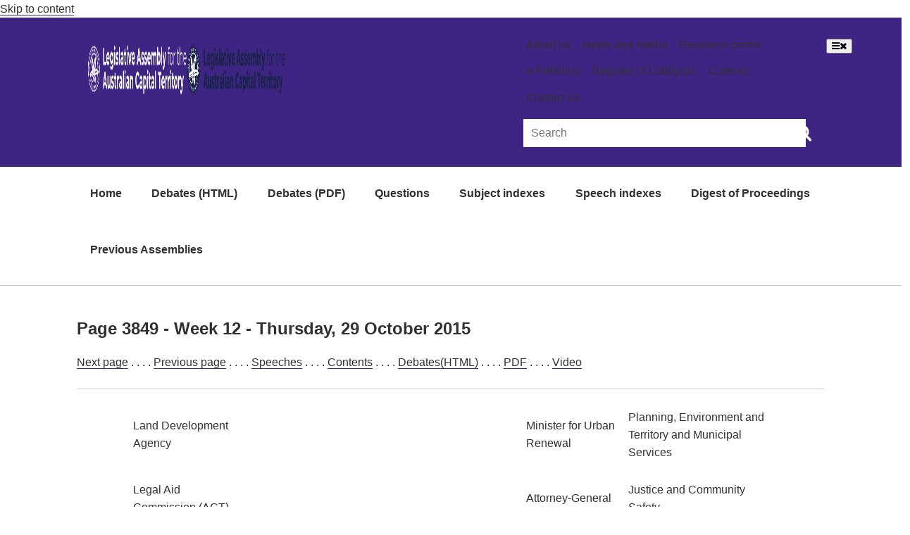

--- FILE ---
content_type: text/html
request_url: https://www.hansard.act.gov.au/hansard/8th-assembly/2015/HTML/week12/3849.htm
body_size: 5767
content:
<!DOCTYPE html>
<html lang="en" class="js act-events-icons-ready">

<head>
  <meta http-equiv="Content-Type" content="text/html; charset=UTF-8">
  <meta name="viewport" content="width=device-width, initial-scale=1.0">
  <meta http-equiv="X-UA-Compatible" content="ie=edge">

  <title>Page 3849 week12 2015 - 8th Assembly Hansard - ACT Legislative Assembly</title>

  <link rel="icon" href="https://www.parliament.act.gov.au/__data/assets/image/0003/1504659/favicon.gif"
    type="image/x-icon">
  <link rel="shortcut icon" href="https://www.parliament.act.gov.au/__data/assets/image/0003/1504659/favicon.gif"
    type="image/x-icon">
  <link rel="stylesheet" type="text/css" href="https://www.hansard.act.gov.au/css/style.min.css">
  <link rel="stylesheet" type="text/css" href="https://www.parliament.act.gov.au/_designs/spf-2.0-files/custom.css">
  <link rel="stylesheet" type="text/css"
    href="https://www.parliament.act.gov.au/_designs/spf-2.0-files/jquery-ui.min.css">
  <link rel="stylesheet" type="text/css"
    href="https://www.parliament.act.gov.au/designs/spf-2.1.3-updated-2019-design/spf-2.0.8/custom.css">
  <link rel="preconnect" href="https://fonts.googleapis.com">
  <link rel="preconnect" href="https://fonts.gstatic.com" crossorigin>
  <link
    href="https://fonts.googleapis.com/css2?family=Montserrat:ital,wght@0,100;0,200;0,300;0,400;0,500;0,600;0,700;0,800;0,900;1,100;1,200;1,300;1,400;1,500;1,600;1,700;1,800;1,900&display=swap"
    rel="stylesheet">
  <script async="" src="//www.google-analytics.com/analytics.js"></script>
  <script>window.jQuery || document.write('<script src="https://www.parliament.act.gov.au/__data/assets/js_file/0020/1424234/jquery-3.4.1.min.js"><\/script>')</script>
</head>

<body class="spf-body uikit-body uikit-grid matrix">
  <a id="skip" href="https://www.hansard.act.gov.au#main" aria-hidden="true">Skip to content</a>
  <!-- Header -->
  <div class="row">
    <div class="col-md-12 no-padding">
      <header class="uikit-header uikit-header--parliament">
        <div class="col-md-1"></div>
        <div class="col-md-10">
          <div class="row">
            <div class="col-md-7">
              <a href="/" title="Link to Homepage" class="uikit-header__logo-wrapper">
                <ul class="uikit-link-list uikit-link-list--inline">
                  <li class="uikit-header__logo">
                    <img src="https://www.parliament.act.gov.au/__data/assets/image/0009/1453968/header-logo.png"
                      alt="Legislative Assembly Logo" class="uikit-header__logo-image">
                    <img
                      src="https://www.parliament.act.gov.au/__data/assets/image/0018/1513170/ACT-Legislative-Assembly-colour.png"
                      alt="Legislative Assembly Logo" class="uikit-header__logo-image print-logo">
                  </li>
                </ul>
              </a>
            </div>
            <div class="col-md-5">
              <div class="row header-search-row">
                <div class="col-md-12">
                  <div class="pull-right header-menu">
                    <ul class="uikit-link-list uikit-link-list--inline">
                      <li>
                        <a href="https://www.parliament.act.gov.au/function/tru/about-us" title="Link to About Us">About
                          us</a>
                      </li>
                      <li>
                        <a href="https://www.parliament.act.gov.au/function/tru/news"
                          title="Link to News and media">News and media</a>
                      </li>
                      <li>
                        <a href="https://www.parliament.act.gov.au/function/tru/resource-center"
                          title="Link to Resource centre">Resource centre</a>
                      </li>
                      <li>
                        <a href="https://epetitions.parliament.act.gov.au/" title="Link to e-Petitions">e-Petitions</a>
                      </li>
                      <li>
                        <a href="https://www.parliament.act.gov.au/function/tru/act-register-of-lobbyists"
                          title="Link to Register of Lobbyists">Register of Lobbyists</a>
                      </li>
                      <li>
                        <a href="https://www.parliament.act.gov.au/function/tru/careers"
                          title="Link to Careers">Careers</a>
                      </li>
                      <li>
                        <a href="https://www.parliament.act.gov.au/function/tru/contact-us"
                          title="Link to Contact Us">Contact us</a>
                      </li>
                    </ul>
                  </div>
                </div>
              </div>
              <div class="row">
                <div class="col-md-12">
                  <form action="https://act-ola-search.clients.funnelback.com/s/search.html" method="get" role="search"
                    id="spf-top-search">
                    <div class="spf-input-group spf-search-box">
                      <span class="spf-group-element-wrapper">
                        <input class="uikit-text-input spf-group-element ui-autocomplete-input" name="query"
                          aria-label="Global search input field" title="Search input field" id="search-box" type="text"
                          value="" placeholder="Search"
                          onkeydown="if (event.keyCode == 13) document.getElementById('btnSearchGlobal').click()"
                          autocomplete="off">
                        <input type="hidden" name="collection" value="act-gov-ola-meta">
                        <input type="hidden" name="profile" value="_default">
                      </span>
                      <button id="btnSearchGlobal" class="uikit-btn spf-group-element" aria-label="Global search button"
                        title="Search" type="submit">
                        <span style="font-size: 25px;" class="fa fa-search fa-2x" aria-hidden="true"></span>
                      </button>
                    </div>
                  </form>
                </div>
              </div>
            </div>
          </div>
        </div>
        <div class="col-md-1"></div>
        <button aria-label="Open Menu" aria-expanded="false" title="Open menu" class="mobile-menu-button"><span
            class="fa fa-bars open"></span><span class="fa fa-times close"></span></button>
      </header>
    </div>
  </div>
  <!-- End header -->

  <!-- Top navigation -->
  <div class="row">
    <div class="col-md-10 col-md-offset-1 no-padding">
      <div class="spf-top-nav">
        <ul class="uikit-link-list uikit-link-list--inline">
          <li>
            <a href="https://www.hansard.act.gov.au" aria-hidden="true">Home</a>
          </li>
          <li>
            <a href="https://www.hansard.act.gov.au/hansard/debates(HTML).htm" aria-hidden="true">Debates (HTML)</a>
          </li>
          <li>
            <a href="https://www.hansard.act.gov.au/hansard/debates(PDF).htm" aria-hidden="true">Debates (PDF)</a>
          </li>
          <li>
            <a href="https://www.hansard.act.gov.au/hansard/questions.htm" aria-hidden="true">Questions</a>
          </li>
          <li>
            <a href="https://www.hansard.act.gov.au/hansard/subject-indexes.htm" aria-hidden="true">Subject indexes</a>
          </li>
          <li>
            <a href="https://www.hansard.act.gov.au/hansard/speech-indexes.htm" aria-hidden="true">Speech indexes</a>
          </li>
          <li>
            <a href="https://www.hansard.act.gov.au/hansard/digest-of-proceedings.htm" aria-hidden="true">Digest of
              Proceedings</a>
          </li>
          <li>
            <a href="https://www.parliament.act.gov.au/parliamentary-business/in-the-chamber/previous-assemblies"
              aria-hidden="true">Previous Assemblies</a>
          </li>
        </ul>
      </div>
    </div>
  </div>
  <!-- End top navigation -->

  <hr class="col-md-12">
  <div class="row">
    <div class="col-md-10 col-md-offset-1 " id="main" role="main">
      <div id="contentcontainer" class="clearfix">
        <div id="contentcolumn">
          <div class="section">
            
<h1 style="font-size: 1.5em;">Page 3849 - Week 12 - Thursday, 29 October 2015</h1>

<p>
<a href="3850.htm">Next page</a> . . . .
<a href="3848.htm">Previous page</a> . . . .
<a href="../../../10-Feb-2015-to-19-Nov-2015-speech-indexes.htm">Speeches</a> . . . .
<a href="contents.htm">Contents</a> . . . .
<a href="../../Debates(HTML).htm">Debates(HTML)</a> . . . .
<a href="https://www.hansard.act.gov.au/hansard/8th-assembly/2015/PDF/20151029.pdf">PDF</a> . . . .
<a href="https://broadcast.parliament.act.gov.au/vod/player/07c43427f911acc3277b3eb1e8bf9af6?i=dc44e7aac0504cb8a8ee42ce0b218eab-0">Video</a></p>

<hr>
<div class="table-responsive">
<table class="table" style="width:85%;margin-left:auto;margin-right:auto;">
<tr>
<td>
<p>Land Development Agency</p>
<td>
<td>
<p>Minister for Urban Renewal</p>
<td>
<p>Planning, Environment and Territory and Municipal Services</p>
</tr>
<tr>
<td>
<p>Legal Aid Commission (ACT)</p>
<td>
<td>
<p>Attorney-General</p>
<td>
<p>Justice and Community Safety</p>
</tr>
<tr>
<td>
<p>Office of the Legislative Assembly</p>
<td>
<td>
<td>
<p>Public Accounts</p>
</tr>
<tr>
<td>
<p>Public Advocate of the ACT</p>
<td>
<td>
<p>Attorney-General</p>
<td>
<p>Justice and Community Safety</p>
</tr>
<tr>
<td>
<p>Public Trustee for the ACT</p>
<td>
<td>
<p>Attorney-General</p>
<td>
<p>Justice and Community Safety</p>
</tr>
<tr>
<td>
<p>Territory and Municipal Services Directorate</p>
<td>
<p>Information services; Waste and Recycling; Land Management; Regulatory Services; Capital Linen and Sustainable Transport</p>
<td>
<p>Minister for Territory and Municipal Services</p>
<td>
<p>Planning, Environment and Territory and Municipal Services</p>
</tr>
<tr>
<td>
<p>Territory and Municipal Services Directorate</p>
<td>
<p>Roads ACT</p>
<td>
<p>Minister for Roads and Parking</p>
<td>
<p>Planning, Environment and Territory and Municipal Services </p>
</tr>
<tr>
<td>
<p>Territory and Municipal Services Directorate</p>
<td>
<p>ACTION</p>
<td>
<p>Minister for Territory and Municipal Services</p>
<td>
<p>Planning, Environment and Territory and Municipal Services</p>
</tr>
<tr>
<td>
<p>Territory and Municipal Services Directorate</p>
<td>
<p>ACT Public Cemeteries Authority </p>
<td>
<p>Minister for Territory and Municipal Services</p>
<td>
<p>Planning, Environment and Territory and Municipal Services</p>
</tr>
<tr>
<td>
<p>Territory and Municipal Services Directorate</p>
<td>
<p>Animal Welfare Authority</p>
<td>
<p>Minister for Territory and Municipal Services</p>
<td>
<p>Planning, Environment and Territory and Municipal Services</p>
</tr>
<tr>
<td>
<p>Territory and Municipal Services Directorate</p>
<td>
<p>ACT Veterinary Surgeons Board</p>
<td>
<p>Minister for Territory and Municipal Services</p>
<td>
<p>Planning, Environment and Territory and Municipal Services</p>
</tr>
<tr>
<td>
<p>University of Canberra</p>
<td>
<td>
<p>Chief Minister</p>
<td>
<p>Education, Training and Youth Affairs</p>
</tr>
<tr>
<td>
<p>Victims Support ACT</p>
<td>
<td>
<p>Attorney-General</p>
<td>
<p>Justice and Community Safety</p>
</tr>
</table>
</div>

<p><strong>MR SMYTH</strong> (Brindabella) (11.57): This motion appeared on the notice paper this morning and at first blush it would appear to be the standard motion that we have. Of <br></p>
<hr>
<p>
<a href="3850.htm">Next page</a> . . . .
<a href="3848.htm">Previous page</a> . . . .
<a href="../../../10-Feb-2015-to-19-Nov-2015-speech-indexes.htm">Speeches</a> . . . .
<a href="contents.htm">Contents</a> . . . .
<a href="../../Debates(HTML).htm">Debates(HTML)</a> . . . .
<a href="https://www.hansard.act.gov.au/hansard/8th-assembly/2015/PDF/20151029.pdf">PDF</a> . . . .
<a href="https://broadcast.parliament.act.gov.au/vod/player/07c43427f911acc3277b3eb1e8bf9af6?i=dc44e7aac0504cb8a8ee42ce0b218eab-0">Video</a></p>

          </div>
        </div>
      </div>
    </div>
  </div>
  <div class="row">
    <!-- Acknowledgement Footer -->
    <footer class=" uikit-footer uikit-footer-acknowledgement" aria-label="acknowledgement-footer">
      <div class="col-md-1"></div>
      <div class="col-md-10">
        <div class="row">
          <div class="col-lg-1 col-md-12">
            <img style="width:auto;max-width: 120%;"
              src="https://www.parliament.act.gov.au/__data/assets/image/0004/1975558/ATSI-flags.png" alt="ATSI-flags">
          </div>
          <div class="col-lg-11 col-md-12">
            <h4>Acknowledgement of Country</h4>
            <p>We acknowledge and pay respects to the past, present, and future Traditional Custodians and
              Elders of this nation and the continuation of cultural, spiritual, and educational practices
              of Aboriginal and Torres Strait Islander peoples. We value their contribution to the life of
              our city and to the Canberra region.</p>
          </div>
        </div>
      </div>
      <div class="col-md-1"></div>
    </footer>
    <!-- End Acknowledgement Footer -->

    <!-- Global Footer -->
    <footer class="uikit-grid uikit-footer spf-footer-global" aria-label="global-footer">
      <div class="col-md-1"></div>
      <div class="col-md-10">
        <div class="row">
          <div class="col-md-6">
            <ul class="uikit-link-list uikit-link-list--inline uikit-link-list--inverted">
              <li>
                <a href="https://www.parliament.act.gov.au/function/footer/accessibility"
                  title="Read our access and inclusion statement" class="">Accessibility statement</a>
              </li>
              <li>
                <a href="https://www.parliament.act.gov.au/function/footer/childsafety"
                  title="Read our child safety committment" class="">Child safety statement</a>
              </li>
              <li>
                <a href="https://www.parliament.act.gov.au/function/footer/healthy-assembly"
                  title="Read about how we're keeping our Assembly healthy" class="">Keeping you
                  healthy</a>
              </li>
              <li>
                <a href="https://www.parliament.act.gov.au/function/footer/reuse-policy"
                  title="Read our content sharing and re-use policy" class="">Content reuse policy</a>
              </li>
              <li>
                <a href="https://www.parliament.act.gov.au/function/footer/privacy" title="Read our privacy policy"
                  class="">Privacy policy</a>
              </li>
              <li>
                <a href="https://www.parliament.act.gov.au/function/footer/engaging-with-us-online"
                  title="Read our social media guidelines" class="">Our social media guidelines</a>
              </li>
            </ul>
          </div>

          <div class="col-md-6 text-right uikit-footer-logo">
            <div class="spf-social-media-icon-bar">
              <a href="https://www.instagram.com/actassembly/" title="Link to Instagram"
                aria-label="Instagram icon"><span class="fa fa-2x fa-camera-retro social-media-icon-sm"
                  aria-hidden="true"></span></a>
              <a href="https://www.facebook.com/ACTAssembly" title="Link to Facebook" aria-label="Facebook icon"><span
                  class="fa fa-2x fa-facebook-square social-media-icon-sm" aria-hidden="true"></span></a>
              <a href="https://twitter.com/ACTAssembly" title="Link to Twitter" aria-label="Twitter icon"><span
                  class="fa fa-2x fa-twitter-square social-media-icon-sm" aria-hidden="true"></span></a>
              <a href="https://vimeo.com/actassembly" title="Link to Vimeo" aria-label="Vimeo icon"><span
                  class="fa fa-2x fa-vimeo-square social-media-icon-sm" aria-hidden="true"></span></a>
            </div>
          </div>
        </div>
      </div>
    </footer>
    <!-- End Global Footer -->
  </div>

  <!--Mobile navigation-->
  <nav aria-labelledby="-menu" class="mobile-menu block block-menu navigation menu--main">
    <h2 class="sr-only" id="-menu">Main navigation</h2>
    <a href="https://www.hansard.act.gov.au#main" class="sr-only focusable skip-link">Skip to main content</a>
    <ul class="menu spf-side-nav show">
      <li class="menu-item menu-item--expanded spf-side-nav--first">
        <a href="https://www.hansard.act.gov.au" title="Link to Hansard Homepage">Home</a>
      </li>
      <li class="menu-item menu-item--expanded spf-side-nav--first">
        <a href="https://www.hansard.act.gov.au/hansard/debates(HTML).htm" title="Link to Debates (HTML) page">Debates
          (HTML)</a>
      </li>
      <li class="menu-item menu-item--expanded spf-side-nav--first">
        <a href="https://www.hansard.act.gov.au/hansard/debates(PDF).htm" title="Link to Debates (PDF) page">Debates
          (PDF)</a>
      </li>
      <li class="menu-item menu-item--expanded spf-side-nav--first">
        <a href="https://www.hansard.act.gov.au/hansard/qtime/default.htm" title="Link to Questions page">Questions</a>
      </li>
      <li class="menu-item menu-item--expanded spf-side-nav--first">
        <a href="https://www.hansard.act.gov.au/hansard/subject-indexes.htm"
          title="Link to Subject indexes page">Subject indexes</a>
      </li>
      <li class="menu-item menu-item--expanded spf-side-nav--first">
        <a href="https://www.hansard.act.gov.au/hansard/speech-indexes.htm" title="Link to Speech indexes page">Speech
          indexes</a>
      </li>
      <li class="menu-item menu-item--expanded spf-side-nav--first">
        <a href="https://www.hansard.act.gov.au/hansard/digest-of-proceedings.htm"
          title="Link to Digest of Proceedings page">Digest of Proceedings</a>
      </li>
      <li class="menu-item menu-item--expanded spf-side-nav--first">
        <a href="https://www.parliament.act.gov.au/parliamentary-business/in-the-chamber/previous-assemblies"
          title="Link to Previous Assemblies page">Previous
          Assemblies</a>
      </li>
    </ul>
  </nav>
  <!-- End mobile navigation-->

  <script src="//ajax.googleapis.com/ajax/libs/jqueryui/1.12.1/jquery-ui.min.js"></script>
  <script>window.jQuery.ui || document.write('<script src="https://www.parliament.act.gov.au/__data/assets/js_file/0005/1426829/jquery-ui.min.js"><\/script>')</script>
  <script src="https://www.parliament.act.gov.au/__data/assets/js_file/0008/1124468/funnelback.min.js"></script>
  <script src="https://www.search.act.gov.au/s/resources-global/js/jquery/jquery.tmpl.min.js"></script>
  <script src="https://www.search.act.gov.au/s/resources-global/js/jquery.funnelback-completion.js"></script>
  <script src="https://www.parliament.act.gov.au/__data/assets/js_file/0008/1427183/custom.js"></script>
  <script src="https://www.parliament.act.gov.au/__data/assets/js_file/0007/1159369/progress.js"></script>
  <script src="https://www.parliament.act.gov.au/__data/assets/js_file/0008/1159370/overlay.js"></script>
  <script src="https://www.parliament.act.gov.au/__data/assets/js_file/0010/1159372/uikit.min.js"></script>
  <script src="https://www.parliament.act.gov.au/__data/assets/js_file/0011/1159373/spf.js"></script>
  <script src="https://www.parliament.act.gov.au/__data/assets/js_file/0003/1159374/actgov.js"></script>
  <div class="mobile-menu-overlay"></div>
  <script src="https://use.fortawesome.com/8411237a.js"></script>
  <link rel="stylesheet" href="https://use.fortawesome.com/kits/8411237a/publications/96616/woff2.css" media="all">
  <script
    src="https://www.parliament.act.gov.au/__data/assets/js_file/0006/1405437/emergency-contact-banner.js"></script>
  <script src="https://use.fontawesome.com/8c1ce3c506.js"></script>
  <script async src="https://www.googletagmanager.com/gtag/js?id=G-FHRCHBH7W5"></script>
  <script>
    window.dataLayer = window.dataLayer || [];
    function gtag() { dataLayer.push(arguments); }
    gtag('js', new Date());
    gtag('config', 'G-FHRCHBH7W5');
  </script>
  <script>function jsFunction(a) { var x = document.getElementById(a); if (x.style.display === "none") { x.style.display = "block"; } else { x.style.display = "none"; } }</script>
  <ul id="ui-id-1" tabindex="0" class="ui-menu ui-widget ui-widget-content ui-autocomplete ui-front"
    style="display: none;"></ul>
</body>

</html>